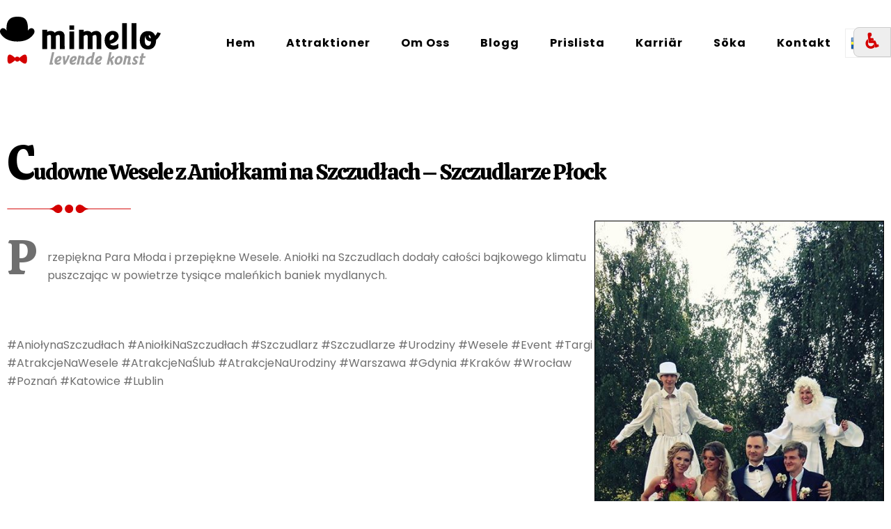

--- FILE ---
content_type: text/css
request_url: https://mimello.se/wp-content/plugins/mgk-accessibility/assets/css/toolbar.css?ver=0.1
body_size: 1179
content:
/* -------------------------------------------------------
   MGK ACCESSIBILITY – TOOLBAR
--------------------------------------------------------- */

#mgk-a11y-toolbar {
    position: fixed;
    top: 20px;
    right: -250px;
    width: 250px;
    height: auto;
    max-height: calc(100vh - 40px);
    margin-bottom: 20px;
    background: #fff;
    color: #222;
    padding: 22px;
    border-top: 2px solid #D40000;
    border-left: 2px solid #D40000;
    border-bottom: 2px solid #D40000;
    z-index: 99999999;
    transition: right 0.35s ease;
    overflow-y: auto;
    font-size: 12px;
}

#mgk-a11y-toolbar h3 {
    font-size: 20px;    
}

#mgk-a11y-toolbar.open {
    right: 0;
}

/* Przycisk zamykania */
#mgk-a11y-toolbar .mgk-a11y-close {
    position: absolute;
    top: 15px;
    right: 15px;
    padding: 7px 11px;
    background-color: #D40000;
    color: #fff;
    border: none;
    outline: none;
    font-size: 25px;
    font-weight: 400;
    cursor: pointer;
    line-height: 1;
    z-index: 999999999 !important;
}

/* Przycisk otwierania */
#mgk-a11y-open {
    position: fixed;
    top: 60px;
    right: 0;
    transform: translateY(-50%);
    background: #eee;
    color: #D40000;
    border-radius: 8px 0 0 8px;
    padding: 1px 12px;
    border: 1px solid #ccc;
    outline: none;
    cursor: pointer;
    z-index: 999999999;
    font-size: 30px;
    transition: transform 0.3s ease, opacity 0.3s ease;
}

#mgk-a11y-open.hide {
    opacity: 0;
    pointer-events: none;
    transform: translateY(-50%) translateX(100%);
}

/* Buttons */
.mgk-a11y-btn {
    width: 100%;
    display: block;
    padding: 12px;
    margin-bottom: 12px;
    background: #eee;
    border: 1px solid #ccc;
    outline: 1px solid #ccc;
    cursor: pointer;
    font-size: 13px;
    font-weight: 500;
    text-align: left;
}

.mgk-a11y-btn:hover {
    background: #ddd;
}

.mgk-a11y-reset {
    background: #ffefef;
    border-color: #ff7b7b;
}

/* =======================================================
   HIGH CONTRAST (A1 – Eye-Able style)
   -------------------------------------------------------
   * Czarne tła
   * Białe teksty
   * Żółte linki
   * Wyraźne obramowania
   * Obrazy NIE są negatywem
   * SVG = pełny negatyw, ALE tło transparentne
========================================================== */

html.mgk-contrast,
html.mgk-contrast body {
    background-color: #000 !important;
    color: #fff !important;
}

html.mgk-contrast * {
    background-color: #000 !important;
    color: #fff !important;
    border-color: #fff !important;
}

/* Linki */
html.mgk-contrast a,
html.mgk-contrast a * {
    color: #ffeb3b !important;
    text-decoration: underline !important;
}

/* Przyciski */
html.mgk-contrast button,
html.mgk-contrast input[type="button"],
html.mgk-contrast input[type="submit"],
html.mgk-contrast .button {
    background: #000 !important;
    color: #ffeb3b !important;
    border: 2px solid #ffeb3b !important;
}

/* Fokus */
html.mgk-contrast :focus {
    outline: 3px solid #ffeb3b !important;
    outline-offset: 2px !important;
}

/* Obrazy – wyostrzone, ale bez negatywu */
html.mgk-contrast img,
html.mgk-contrast picture,
html.mgk-contrast video {
    filter: contrast(130%) brightness(115%) !important;
    background: transparent !important;
}

/* SVG – pełny negatyw, ALE przezroczyste tło */
html.mgk-contrast img[src$=".svg"],
html.mgk-contrast svg {
    background: transparent !important;
    filter: invert(1) hue-rotate(180deg) contrast(110%) !important;
}

/* =======================================================
   DARK MODE (Eye-Able True Dark)
   -------------------------------------------------------
   * Ciemne tła
   * Jasny tekst
   * Linki niebieskie
   * Obrazki przyciemnione globalnie (JS)
   * SVG = pełny negatyw, ale bez tła
========================================================== */

html.mgk-dark,
html.mgk-dark body {
    background-color: #111 !important;
    color: #eee !important;
}

html.mgk-dark * {
    background-color: #111 !important;
    color: #eee !important;
    border-color: #555 !important;
}

/* Linki */
html.mgk-dark a,
html.mgk-dark a * {
    color: #81d4fa !important;
}

/* Obrazy – JS nakłada globalny filtr
   CSS tylko upewnia się, że tło nie przebija */
html.mgk-dark img,
html.mgk-dark picture,
html.mgk-dark video {
    background: transparent !important;
}

/* SVG – pełny negatyw (z zachowaniem przezroczystości) */
html.mgk-dark img[src$=".svg"],
html.mgk-dark svg {
    background: transparent !important;
    filter: invert(1) hue-rotate(180deg) contrast(110%) !important;
}

/* =======================================================
   TEKST: odstępy, linia, skalowanie
========================================================== */

html.mgk-letter-spacing,
html.mgk-letter-spacing * {
    letter-spacing: 0.06em !important;
}

html.mgk-line-height,
html.mgk-line-height * {
    line-height: 1.8 !important;
}

html.mgk-font-size {
    font-size: var(--mgk-font-size, 100%) !important;
}

html.mgk-font-size *,
html.mgk-font-size body {
    font-size: inherit !important;
}

/* Ikony */
html.mgk-scale-icons img,
html.mgk-scale-icons svg,
html.mgk-scale-icons i {
    width: 1em !important;
    height: 1em !important;
}

/* =======================================================
   MOBILE
========================================================== */

@media (max-width: 1024px) {
    #mgk-a11y-open {
        top: auto !important;
        bottom: 90px !important; 
        transform: none !important;
    }
}


--- FILE ---
content_type: image/svg+xml
request_url: https://mimello.se/wp-content/themes/mimello/assets/images/i-mail.svg
body_size: -56
content:
<svg width="14" height="10" viewBox="0 0 14 10" fill="none" xmlns="http://www.w3.org/2000/svg">
<path fill-rule="evenodd" clip-rule="evenodd" d="M1.63201 0H11.4241C12.3254 0 13.0561 0.733342 13.0561 1.63796V8.18982C13.0561 9.09445 12.3254 9.82779 11.4241 9.82779H1.63201C0.730678 9.82779 0 9.09445 0 8.18982V1.63796C0 0.733342 0.730678 0 1.63201 0ZM1.63201 1.63796V8.18982H11.4241V1.63796H1.63201ZM6.52808 4.90409L11.4241 2.45695V4.00845L6.52806 6.55186L1.63201 4.09491V2.45695L6.52808 4.90409Z" fill="white"/>
</svg>


--- FILE ---
content_type: image/svg+xml
request_url: https://mimello.se/wp-content/themes/mimello/assets/images/logo.svg
body_size: 3730
content:
<svg width="231" height="70" viewBox="0 0 231 70" fill="none" xmlns="http://www.w3.org/2000/svg">
<path d="M209.253 56.8254L208.701 59.3454H205.293L203.805 66.1614H206.949L206.397 68.6334H199.989L202.029 59.3454H200.565L201.093 56.8254H202.581L203.517 52.5774H206.781L205.845 56.8254H209.253Z" fill="#9C9C9C"/>
<path d="M199.038 57.4734L198.414 60.2334C197.71 59.4494 196.854 59.0574 195.846 59.0574C194.726 59.0574 194.166 59.5054 194.166 60.4014C194.166 60.8494 194.462 61.2814 195.054 61.6974C196.11 62.4494 196.654 62.8414 196.686 62.8734C197.278 63.4494 197.574 64.1294 197.574 64.9134C197.574 65.1854 197.542 65.4734 197.478 65.7774C197.238 66.8494 196.694 67.6654 195.846 68.2254C195.062 68.7214 194.094 68.9694 192.942 68.9694C191.438 68.9694 190.302 68.5614 189.534 67.7454L190.206 64.6254C190.942 65.8254 191.91 66.4254 193.11 66.4254C193.99 66.4254 194.43 66.1454 194.43 65.5854C194.43 65.2334 194.134 64.8734 193.542 64.5054C192.678 63.9614 192.134 63.5694 191.91 63.3294C191.334 62.7374 191.046 62.0014 191.046 61.1214C191.046 60.6414 191.126 60.1374 191.286 59.6094C191.622 58.6014 192.222 57.8174 193.086 57.2574C193.886 56.7454 194.838 56.4894 195.942 56.4894C197.142 56.4894 198.174 56.8174 199.038 57.4734Z" fill="#9C9C9C"/>
<path d="M188.096 66.1614L187.568 68.6334H182.576L184.4 60.2574C184.432 60.1294 184.448 60.0174 184.448 59.9214C184.448 59.3934 184.192 59.1294 183.68 59.1294C182.976 59.1294 182.312 59.4334 181.688 60.0414L179.816 68.6334H176.552L179.384 55.6254H182.648L182.264 57.3774C182.984 56.7534 183.864 56.4414 184.904 56.4414C186.856 56.4414 187.832 57.2734 187.832 58.9374C187.832 59.2894 187.784 59.6734 187.688 60.0894L186.368 66.1614H188.096Z" fill="#9C9C9C"/>
<path d="M176.103 60.7854C176.103 61.3774 176.031 62.0174 175.887 62.7054C175.487 64.5454 174.711 66.0174 173.559 67.1214C172.311 68.3214 170.791 68.9214 168.999 68.9214C167.623 68.9214 166.543 68.5534 165.759 67.8174C164.991 67.0654 164.607 66.0014 164.607 64.6254C164.607 64.0494 164.679 63.4094 164.823 62.7054C165.223 60.8814 165.999 59.4174 167.151 58.3134C168.399 57.1134 169.919 56.5134 171.711 56.5134C173.087 56.5134 174.159 56.8814 174.927 57.6174C175.711 58.3534 176.103 59.4094 176.103 60.7854ZM172.695 60.9774C172.695 59.6974 172.183 59.0574 171.159 59.0574C169.751 59.0574 168.775 60.2734 168.231 62.7054C168.087 63.4254 168.015 64.0094 168.015 64.4574C168.015 65.7374 168.527 66.3774 169.551 66.3774C170.959 66.3774 171.935 65.1534 172.479 62.7054C172.623 61.9854 172.695 61.4094 172.695 60.9774Z" fill="#9C9C9C"/>
<path d="M164.367 58.1214L160.431 61.3134C161.759 62.7214 162.599 65.0894 162.951 68.4174L159.855 69.7854C159.743 67.2254 159.039 65.0014 157.743 63.1134L156.519 68.6334H153.255L157.095 51.1134H160.359L158.463 59.7774L162.807 56.0574L164.367 58.1214Z" fill="#9C9C9C"/>
<path d="M146.661 59.1054C146.661 59.4094 146.613 59.7694 146.517 60.1854C146.149 61.5774 145.309 62.7214 143.997 63.6174C142.829 64.4174 141.469 64.9134 139.917 65.1054C140.077 65.9214 140.701 66.3294 141.789 66.3294C142.989 66.3294 144.149 65.8734 145.269 64.9614L144.621 67.9854C143.501 68.6414 142.269 68.9694 140.925 68.9694C139.501 68.9694 138.381 68.5694 137.565 67.7694C136.765 66.9534 136.365 65.8254 136.365 64.3854C136.365 62.3214 137.029 60.4974 138.357 58.9134C139.765 57.2494 141.493 56.4174 143.541 56.4174C144.421 56.4174 145.157 56.6494 145.749 57.1134C146.357 57.5774 146.661 58.2414 146.661 59.1054ZM143.517 59.7534C143.517 59.2574 143.237 59.0094 142.677 59.0094C142.325 59.0094 141.949 59.1614 141.549 59.4654C140.653 60.1374 140.117 61.2014 139.941 62.6574C140.773 62.5774 141.549 62.2894 142.269 61.7934C143.101 61.2014 143.517 60.5214 143.517 59.7534Z" fill="#9C9C9C"/>
<path d="M136.409 51.1134L133.121 66.1614H134.849L134.297 68.6334H129.857L130.193 67.0494C129.265 68.2814 128.081 68.8974 126.641 68.8974C125.505 68.8974 124.625 68.5214 124.001 67.7694C123.441 67.0814 123.161 66.1534 123.161 64.9854C123.161 64.5374 123.201 64.0894 123.281 63.6414C123.905 60.2974 125.849 58.0734 129.113 56.9694C130.137 56.6334 131.089 56.4734 131.969 56.4894L133.145 51.1134H136.409ZM131.489 59.0814C131.329 59.0814 131.201 59.0814 131.105 59.0814C130.097 59.0814 129.121 59.5054 128.177 60.3534C127.025 61.3934 126.449 62.7134 126.449 64.3134C126.449 65.6254 126.945 66.2814 127.937 66.2814C128.721 66.2814 129.393 65.9134 129.953 65.1774C130.129 64.9694 130.217 64.8414 130.217 64.7934L131.489 59.0814Z" fill="#9C9C9C"/>
<path d="M121.627 66.1614L121.099 68.6334H116.107L117.931 60.2574C117.963 60.1294 117.979 60.0174 117.979 59.9214C117.979 59.3934 117.723 59.1294 117.211 59.1294C116.507 59.1294 115.843 59.4334 115.219 60.0414L113.347 68.6334H110.083L112.915 55.6254H116.179L115.795 57.3774C116.515 56.7534 117.395 56.4414 118.435 56.4414C120.387 56.4414 121.363 57.2734 121.363 58.9374C121.363 59.2894 121.315 59.6734 121.219 60.0894L119.899 66.1614H121.627Z" fill="#9C9C9C"/>
<path d="M110.216 59.1054C110.216 59.4094 110.168 59.7694 110.072 60.1854C109.704 61.5774 108.864 62.7214 107.552 63.6174C106.384 64.4174 105.024 64.9134 103.472 65.1054C103.632 65.9214 104.256 66.3294 105.344 66.3294C106.544 66.3294 107.704 65.8734 108.824 64.9614L108.176 67.9854C107.056 68.6414 105.824 68.9694 104.48 68.9694C103.056 68.9694 101.936 68.5694 101.12 67.7694C100.32 66.9534 99.9199 65.8254 99.9199 64.3854C99.9199 62.3214 100.584 60.4974 101.912 58.9134C103.32 57.2494 105.048 56.4174 107.096 56.4174C107.976 56.4174 108.712 56.6494 109.304 57.1134C109.912 57.5774 110.216 58.2414 110.216 59.1054ZM107.072 59.7534C107.072 59.2574 106.792 59.0094 106.232 59.0094C105.88 59.0094 105.504 59.1614 105.104 59.4654C104.208 60.1374 103.672 61.2014 103.496 62.6574C104.328 62.5774 105.104 62.2894 105.824 61.7934C106.656 61.2014 107.072 60.5214 107.072 59.7534Z" fill="#9C9C9C"/>
<path d="M100.27 55.5774C99.8058 57.4494 98.9178 59.7054 97.6058 62.3454C96.4058 64.7294 95.1658 66.8254 93.8857 68.6334H91.2938L90.0938 56.8014H93.4058L93.7658 64.2654C95.1258 61.9294 96.2938 59.0334 97.2698 55.5774H100.27Z" fill="#9C9C9C"/>
<path d="M88.5128 59.1054C88.5128 59.4094 88.4648 59.7694 88.3688 60.1854C88.0008 61.5774 87.1608 62.7214 85.8488 63.6174C84.6808 64.4174 83.3208 64.9134 81.7688 65.1054C81.9288 65.9214 82.5528 66.3294 83.6408 66.3294C84.8408 66.3294 86.0008 65.8734 87.1208 64.9614L86.4728 67.9854C85.3528 68.6414 84.1208 68.9694 82.7768 68.9694C81.3528 68.9694 80.2328 68.5694 79.4168 67.7694C78.6168 66.9534 78.2168 65.8254 78.2168 64.3854C78.2168 62.3214 78.8808 60.4974 80.2088 58.9134C81.6168 57.2494 83.3448 56.4174 85.3928 56.4174C86.2728 56.4174 87.0088 56.6494 87.6008 57.1134C88.2088 57.5774 88.5128 58.2414 88.5128 59.1054ZM85.3688 59.7534C85.3688 59.2574 85.0888 59.0094 84.5288 59.0094C84.1768 59.0094 83.8008 59.1614 83.4008 59.4654C82.5048 60.1374 81.9688 61.2014 81.7928 62.6574C82.6248 62.5774 83.4008 62.2894 84.1208 61.7934C84.9528 61.2014 85.3688 60.5214 85.3688 59.7534Z" fill="#9C9C9C"/>
<path d="M77.9755 51.1134L74.6875 66.1614H76.4155L75.8875 68.6334H70.8955L74.7115 51.1134H77.9755Z" fill="#9C9C9C"/>
<path d="M175.41 9.27954V46.4137H182.276V9.27954H175.41ZM189.066 9.27954V46.4137H195.932V9.27954H189.066ZM99.7212 12.3923V18.6501H106.587V12.3923H99.7212ZM60.8262 18.6501V46.4137H67.6919V27.7421C69.4713 26.1187 73.1372 25.0472 73.2444 28.0797C73.2552 28.3155 73.282 28.5243 73.3249 28.7066V46.4137H80.2709L80.2549 28.9477C80.2549 28.9477 80.2763 28.4547 80.2549 27.7904C82.0128 26.1455 85.7486 25.0204 85.8558 28.0797C85.8664 28.3155 85.8932 28.5243 85.9361 28.7066V46.4137H92.8822L92.8662 28.9477C92.8662 28.9477 92.9198 27.7154 92.7696 26.4616C92.3141 23.9971 90.6794 20.4718 85.5341 20.4771C81.8735 20.4771 79.8529 21.9237 78.797 23.1559C77.7198 21.6719 75.9189 20.4718 72.9228 20.4771C70.5539 20.4771 68.871 21.0826 67.6919 21.8379V18.6448H60.8262V18.6501ZM113.523 18.6501V46.4137H120.371V27.7421C122.152 26.1187 125.833 25.0472 125.941 28.0797C125.951 28.3155 125.978 28.5243 126.021 28.7066V46.4137H132.951V28.9477C132.951 28.9477 132.973 28.4547 132.951 27.7904C134.709 26.1455 138.445 25.0204 138.552 28.0797C138.562 28.3155 138.59 28.5243 138.632 28.7066V46.4137H145.562V28.9477C145.562 28.9477 145.616 27.7154 145.466 26.4616C145.01 23.9971 143.36 20.4718 138.214 20.4771C134.553 20.4771 132.549 21.9237 131.493 23.1559C130.416 21.6719 128.599 20.4718 125.603 20.4771C123.234 20.4771 121.551 21.0826 120.371 21.8379V18.6448H113.523V18.6501ZM161.486 20.445C156.18 20.6271 150.301 25.1222 150.301 33.791C150.301 41.8543 154.62 47.1369 162.3 47.2334C167.184 47.2923 169.922 45.0046 169.922 45.0046L170.002 38.4736C170.002 38.4736 167.944 41.5168 163.072 41.4096C158.506 41.3078 158.549 39.0147 158.436 38.8433C163.522 38.4522 170.276 34.4339 170.421 28.4333C170.522 24.3454 168.094 20.5575 161.995 20.445C161.823 20.445 161.652 20.4396 161.481 20.445H161.486ZM212.515 20.6379C204.416 20.6379 200.815 26.5473 200.815 33.8392C200.815 41.131 204.369 47.0566 212.515 47.0566C220.662 47.0566 224.231 41.131 224.231 33.8392C224.231 33.6464 224.22 33.4535 224.215 33.2605C228.819 29.7888 231 23.7345 231 23.7345L226.188 22.3576C226.188 22.3576 225.041 24.9722 223.057 27.2974C221.433 23.3167 218.041 20.6432 212.515 20.6432V20.6379ZM99.7265 21.2647V46.4137H106.608V21.2647H99.7265ZM161.684 25.8348C163.817 25.7223 165.007 28.6208 162.939 30.9353C160.564 33.5874 158.018 33.9088 157.402 34C157.488 32.9391 156.962 29.044 159.712 26.7349C160.403 26.1509 161.09 25.867 161.684 25.8348ZM214.155 26.3331C215.479 27.0296 216.438 28.5941 216.867 30.8389C213.903 30.7799 213.014 27.6993 214.155 26.3331ZM209.181 27.9511C208.785 31.2514 210.843 35.409 217.044 35.618C216.759 39.3951 215.516 41.7311 212.633 41.7311C209.352 41.7311 207.948 38.5968 207.948 33.7267C207.948 31.2621 208.388 29.2959 209.186 27.9511H209.181Z" fill="black"/>
<path fill-rule="evenodd" clip-rule="evenodd" d="M24.7823 35.6608C35.298 35.6608 43.0855 32.3712 48.1451 25.2294C51.1357 21.0128 48.9543 17.1286 46.2263 16.6195C42.8872 15.9927 41.3222 18.2375 40.529 19.5127C40.32 19.8449 40.1002 19.6574 40.1056 19.5234C40.6737 1.86983 33.8294 0.00535825 24.7823 0C17.9273 0 8.08163 2.21272 9.45907 19.5181C9.46979 19.652 9.24469 19.8395 9.03566 19.5073C8.24243 18.2323 6.67741 15.9927 3.33834 16.6142C0.610284 17.1232 -1.52822 20.9753 1.41959 25.224C6.13608 32.0176 14.2667 35.6662 24.7823 35.6662V35.6608Z" fill="black"/>
<path d="M24.7826 64.5762C23.4964 64.5762 22.2154 63.6708 21.7223 62.8886C21.2293 62.101 10.5743 74.7184 10.6815 60.9705C10.7887 47.1692 21.4008 59.5561 21.7706 58.9775C22.5209 57.7934 23.5446 57.3595 24.7826 57.3595C26.0154 57.3595 27.0391 57.7881 27.7948 58.9721C28.1646 59.5507 38.7767 47.1638 38.8839 60.9652C38.9911 74.713 28.3361 62.0957 27.843 62.8832C27.3499 63.6708 26.0744 64.5816 24.7826 64.5816V64.5762Z" fill="#D40000"/>
</svg>


--- FILE ---
content_type: image/svg+xml
request_url: https://mimello.se/wp-content/themes/mimello/assets/images/i-queen.svg
body_size: 742
content:
<svg width="21" height="34" viewBox="0 0 21 34" fill="none" xmlns="http://www.w3.org/2000/svg">
<path d="M0.546997 34V27.2285H3.92478C4.68297 24.184 5.43058 21.182 6.18679 18.1455H3.95458V15.8819H6.18811C5.171 12.8414 4.17045 9.85001 3.15135 6.80351C3.89233 6.80351 4.59292 6.79753 5.29284 6.81348C5.35906 6.81481 5.4511 6.94573 5.48289 7.03412C5.70008 7.63691 5.89741 8.24701 6.12123 8.8478C6.15633 8.94284 6.29075 9.06446 6.38147 9.06579C7.39659 9.08041 8.41171 9.07443 9.4275 9.07244C9.46921 9.07244 9.51159 9.05449 9.57649 9.03921V6.82611H11.8345V9.07576C12.4199 9.07576 12.9688 9.07576 13.5184 9.07576C13.982 9.07576 14.4462 9.0638 14.909 9.08041C15.1434 9.08905 15.2633 9.0206 15.3361 8.78533C15.5189 8.19451 15.7248 7.61033 15.9374 7.02881C15.9705 6.93709 16.0844 6.81281 16.1632 6.81082C16.8452 6.79354 17.5279 6.80085 18.2656 6.80085C17.2492 9.84071 16.246 12.8414 15.2282 15.8852H17.4683V18.1348H15.2289C15.4845 19.165 15.7281 20.1512 15.9738 21.1368C16.4493 23.0469 16.9313 24.9549 17.3942 26.8676C17.4611 27.1448 17.573 27.2325 17.8557 27.2265C18.7272 27.2072 19.5992 27.2192 20.4713 27.2192C20.5912 27.2192 20.7104 27.2192 20.8567 27.2192V34H0.546997ZM15.1845 27.2072C15.1938 27.1534 15.2044 27.1301 15.1997 27.1115C14.4753 24.1946 13.7469 21.279 13.0284 18.3608C12.9781 18.1554 12.8682 18.1408 12.6987 18.1415C11.375 18.1461 10.0513 18.1488 8.72823 18.1395C8.51369 18.1382 8.43091 18.1986 8.37728 18.4173C7.7939 20.7999 7.19595 23.1791 6.60263 25.559C6.46755 26.1013 6.33379 26.6436 6.19473 27.2079H15.1845V27.2072ZM2.81894 31.7384H18.5888V29.5167H2.81894V31.7384ZM14.5812 11.3746H6.72514C6.73904 11.4457 6.74037 11.4902 6.7556 11.5294C7.29263 12.9091 7.82701 14.2902 8.37728 15.6645C8.41568 15.7609 8.57593 15.8686 8.68056 15.8692C10.0268 15.8832 11.3723 15.8732 12.7185 15.8839C12.9291 15.8859 13.0026 15.8008 13.0642 15.6207C13.2926 14.9514 13.5357 14.2875 13.774 13.6216C14.0376 12.8852 14.3025 12.1488 14.5806 11.3739L14.5812 11.3746Z" fill="white"/>
<path d="M10.6976 4.52656C9.44935 4.5239 8.45211 3.51837 8.45343 2.26361C8.45542 1.00952 9.45597 0.00199671 10.7015 2.9232e-06C11.9623 -0.00199086 12.9708 1.01617 12.9642 2.28421C12.9576 3.53631 11.9537 4.52921 10.6982 4.52656H10.6976Z" fill="white"/>
</svg>
